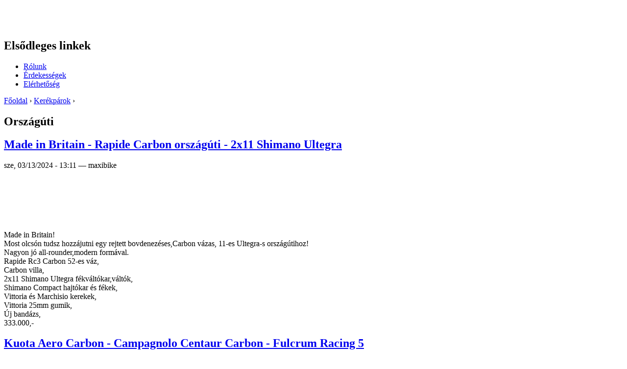

--- FILE ---
content_type: text/html; charset=utf-8
request_url: http://www.maxi-bike.hu/category/katalogus/kerekparok/orszaguti
body_size: 4928
content:
<!DOCTYPE html PUBLIC "-//W3C//DTD XHTML 1.0 Strict//EN"
  "http://www.w3.org/TR/xhtml1/DTD/xhtml1-strict.dtd">
<html xmlns="http://www.w3.org/1999/xhtml" xml:lang="hu" lang="hu" dir="ltr">
  <head>
<meta http-equiv="Content-Type" content="text/html; charset=utf-8" />
    <title>Országúti | maxi-bike</title>
    <meta http-equiv="Content-Type" content="text/html; charset=utf-8" />
<meta name="keywords" content="Országúti" />
<meta name="robots" content="index,follow" />
<meta name="DC.title" content="maxi-bike" />
<link rel="alternate" type="application/rss+xml" title="RSS - Országúti" href="/taxonomy/term/3/0/feed" />

<link rel="shortcut icon" href="/misc/favicon.ico" type="image/x-icon" />
    <link type="text/css" rel="stylesheet" media="all" href="/modules/node/node.css?b" />
<link type="text/css" rel="stylesheet" media="all" href="/modules/system/defaults.css?b" />
<link type="text/css" rel="stylesheet" media="all" href="/modules/system/system.css?b" />
<link type="text/css" rel="stylesheet" media="all" href="/modules/system/system-menus.css?b" />
<link type="text/css" rel="stylesheet" media="all" href="/modules/user/user.css?b" />
<link type="text/css" rel="stylesheet" media="all" href="/sites/all/modules/cck/theme/content-module.css?b" />
<link type="text/css" rel="stylesheet" media="all" href="/sites/all/modules/ctools/css/ctools.css?b" />
<link type="text/css" rel="stylesheet" media="all" href="/sites/all/modules/fckeditor/fckeditor.css?b" />
<link type="text/css" rel="stylesheet" media="all" href="/sites/all/modules/filefield/filefield.css?b" />
<link type="text/css" rel="stylesheet" media="all" href="/sites/all/modules/thickbox/thickbox.css?b" />
<link type="text/css" rel="stylesheet" media="all" href="/sites/all/modules/thickbox/thickbox_ie.css?b" />
<link type="text/css" rel="stylesheet" media="all" href="/sites/all/modules/cck/modules/fieldgroup/fieldgroup.css?b" />
<link type="text/css" rel="stylesheet" media="all" href="/modules/taxonomy/taxonomy.css?b" />
<link type="text/css" rel="stylesheet" media="all" href="/sites/all/themes/maxi/style.css?b" />
<link type="text/css" rel="stylesheet" media="print" href="/sites/all/themes/maxi/print.css?b" />
    <script type="text/javascript" src="/misc/jquery.js?b"></script>
<script type="text/javascript" src="/misc/drupal.js?b"></script>
<script type="text/javascript" src="/sites/default/files/languages/hu_1c8ef09dd362e0c1c9262f66ad8f9216.js?b"></script>
<script type="text/javascript" src="/sites/all/modules/pngfix/jquery.pngFix.js?b"></script>
<script type="text/javascript" src="/sites/all/modules/poormanscron/poormanscron.js?b"></script>
<script type="text/javascript" src="/sites/all/modules/thickbox/thickbox.js?b"></script>
<script type="text/javascript">
<!--//--><![CDATA[//><!--
jQuery.extend(Drupal.settings, { "basePath": "/", "googleanalytics": { "trackOutgoing": 1, "trackMailto": 1, "trackDownload": 1, "trackDownloadExtensions": "7z|aac|avi|csv|doc|exe|flv|gif|gz|jpe?g|js|mp(3|4|e?g)|mov|pdf|phps|png|ppt|rar|sit|tar|torrent|txt|wma|wmv|xls|xml|zip" }, "cron": { "basePath": "/poormanscron", "runNext": 1769122147 }, "thickbox": { "close": "Bezárás", "next": "Következő \x3e", "prev": "\x3c Előző", "esc_key": "vagy ESC", "next_close": "Következő / Bezárás az utolsónál", "image_count": "!current/!total kép" } });
//--><!]]>
</script>
<script type="text/javascript">
<!--//--><![CDATA[//><!--
$(document).ready(function(){ $('.content').pngFix(); });
//--><!]]>
</script>
    <!--[if lt IE 7]>
      <link type="text/css" rel="stylesheet" media="all" href="/sites/all/themes/maxi/fix-ie.css" />    <![endif]-->
  </head>
  <body class='hatter'>
<div id="container">
	<div id="wrapper">
		<div id="header">
		    <div id="logo-floater">
            <h1><a href="/" title=""><img src="/sites/default/files/maxi_logo.jpg" alt="" id="logo" /></a></h1>                <div id="block-menu-primary-links" class="block block-menu">

  <h2>Elsődleges linkek</h2>

  <div class="content"><ul class="menu"><li class="leaf first"><a href="/content/r-lunk" title="">Rólunk</a></li>
<li class="leaf"><a href="/content/rdekess-gek" title="Érdekességek">Érdekességek</a></li>
<li class="leaf last"><a href="/content/el-rhet-s-g" title="">Elérhetőség</a></li>
</ul></div>
</div>
            </div>
		</div>
		<div id="horison_center">
			<div id="left">
				<div id="right">
					<div id="center">
    					                        <div class="breadcrumb"><a href="/">Főoldal</a> › <a href="/category/katalogus/kerekparok">Kerékpárok</a> › </div>                                                                                                <h2>Országúti</h2>                                                                                                                        <div class="clear_block">
                                                        <div id="node-5031" class="node biciklis">



  <h2><a href="/content/made-britain-rapide-carbon-orsz-g-ti-2x11-shimano-ultegra" title="Made in Britain - Rapide Carbon országúti - 2x11 Shimano Ultegra">Made in Britain - Rapide Carbon országúti - 2x11 Shimano Ultegra</a></h2>

      <span class="submitted">sze, 03/13/2024 - 13:11 — maxibike</span>
  
  <div class="content clear-block">
    <div class="field field-type-filefield field-field-image">
    <div class="field-items">
            <div class="field-item odd">
                    <a href="http://www.maxi-bike.hu/sites/default/files/IMG_8045.JPG" title="Made in Britain - Rapide Carbon országúti - 2x11 Shimano Ultegra" class="thickbox" rel="gallery-5031"><img src="http://www.maxi-bike.hu/sites/default/files/imagecache/kiskep/IMG_8045.JPG" alt="" title="Made in Britain - Rapide Carbon országúti - 2x11 Shimano Ultegra"  class="imagecache imagecache-kiskep" width="270" height="180" /></a>        </div>
              <div class="field-item even">
                    <a href="http://www.maxi-bike.hu/sites/default/files/IMG_8046.JPG" title="Made in Britain - Rapide Carbon országúti - 2x11 Shimano Ultegra" class="thickbox" rel="gallery-5031"><img src="http://www.maxi-bike.hu/sites/default/files/imagecache/kiskep/IMG_8046.JPG" alt="" title="Made in Britain - Rapide Carbon országúti - 2x11 Shimano Ultegra"  class="imagecache imagecache-kiskep" width="270" height="180" /></a>        </div>
              <div class="field-item odd">
                    <a href="http://www.maxi-bike.hu/sites/default/files/IMG_8047.JPG" title="Made in Britain - Rapide Carbon országúti - 2x11 Shimano Ultegra" class="thickbox" rel="gallery-5031"><img src="http://www.maxi-bike.hu/sites/default/files/imagecache/kiskep/IMG_8047.JPG" alt="" title="Made in Britain - Rapide Carbon országúti - 2x11 Shimano Ultegra"  class="imagecache imagecache-kiskep" width="270" height="180" /></a>        </div>
              <div class="field-item even">
                    <a href="http://www.maxi-bike.hu/sites/default/files/IMG_8049.JPG" title="Made in Britain - Rapide Carbon országúti - 2x11 Shimano Ultegra" class="thickbox" rel="gallery-5031"><img src="http://www.maxi-bike.hu/sites/default/files/imagecache/kiskep/IMG_8049.JPG" alt="" title="Made in Britain - Rapide Carbon országúti - 2x11 Shimano Ultegra"  class="imagecache imagecache-kiskep" width="270" height="180" /></a>        </div>
              <div class="field-item odd">
                    <a href="http://www.maxi-bike.hu/sites/default/files/IMG_8048.JPG" title="Made in Britain - Rapide Carbon országúti - 2x11 Shimano Ultegra" class="thickbox" rel="gallery-5031"><img src="http://www.maxi-bike.hu/sites/default/files/imagecache/kiskep/IMG_8048.JPG" alt="" title="Made in Britain - Rapide Carbon országúti - 2x11 Shimano Ultegra"  class="imagecache imagecache-kiskep" width="270" height="180" /></a>        </div>
              <div class="field-item even">
                    <a href="http://www.maxi-bike.hu/sites/default/files/IMG_8050.JPG" title="Made in Britain - Rapide Carbon országúti - 2x11 Shimano Ultegra" class="thickbox" rel="gallery-5031"><img src="http://www.maxi-bike.hu/sites/default/files/imagecache/kiskep/IMG_8050.JPG" alt="" title="Made in Britain - Rapide Carbon országúti - 2x11 Shimano Ultegra"  class="imagecache imagecache-kiskep" width="270" height="180" /></a>        </div>
        </div>
</div>
<p>Made in Britain!<br />
Most olcsón tudsz hozzájutni egy rejtett bovdenezéses,Carbon vázas, 11-es Ultegra-s országútihoz!<br />
Nagyon jó all-rounder,modern formával.<br />
Rapide Rc3 Carbon 52-es váz,<br />
Carbon villa,<br />
2x11 Shimano Ultegra fékváltókar,váltók,<br />
Shimano Compact hajtókar és fékek,<br />
Vittoria és Marchisio kerekek,<br />
Vittoria 25mm gumik,<br />
Új bandázs,<br />
333.000,-</p>
  </div>
<!--
  <div class="clear-block">
    <div class="meta">
          <div class="terms"><ul class="links inline"><li class="taxonomy_term_3 first last active"><a href="/category/katalogus/kerekparok/orszaguti" rel="tag" title="" class="active">Országúti</a></li>
</ul></div>
        </div>

      </div>
-->
</div>
<div id="node-5030" class="node biciklis">



  <h2><a href="/content/kuota-aero-carbon-campagnolo-centaur-carbon-fulcrum-racing-5" title="Kuota Aero Carbon - Campagnolo Centaur Carbon - Fulcrum Racing 5">Kuota Aero Carbon - Campagnolo Centaur Carbon - Fulcrum Racing 5</a></h2>

      <span class="submitted">sze, 03/13/2024 - 13:06 — maxibike</span>
  
  <div class="content clear-block">
    <div class="field field-type-filefield field-field-image">
    <div class="field-items">
            <div class="field-item odd">
                    <a href="http://www.maxi-bike.hu/sites/default/files/IMG_8093.JPG" title="Kuota Aero Carbon - Campagnolo Centaur Carbon - Fulcrum Racing 5" class="thickbox" rel="gallery-5030"><img src="http://www.maxi-bike.hu/sites/default/files/imagecache/kiskep/IMG_8093.JPG" alt="" title="Kuota Aero Carbon - Campagnolo Centaur Carbon - Fulcrum Racing 5"  class="imagecache imagecache-kiskep" width="270" height="180" /></a>        </div>
              <div class="field-item even">
                    <a href="http://www.maxi-bike.hu/sites/default/files/IMG_8094.JPG" title="Kuota Aero Carbon - Campagnolo Centaur Carbon - Fulcrum Racing 5" class="thickbox" rel="gallery-5030"><img src="http://www.maxi-bike.hu/sites/default/files/imagecache/kiskep/IMG_8094.JPG" alt="" title="Kuota Aero Carbon - Campagnolo Centaur Carbon - Fulcrum Racing 5"  class="imagecache imagecache-kiskep" width="270" height="180" /></a>        </div>
              <div class="field-item odd">
                    <a href="http://www.maxi-bike.hu/sites/default/files/IMG_8095.JPG" title="Kuota Aero Carbon - Campagnolo Centaur Carbon - Fulcrum Racing 5" class="thickbox" rel="gallery-5030"><img src="http://www.maxi-bike.hu/sites/default/files/imagecache/kiskep/IMG_8095.JPG" alt="" title="Kuota Aero Carbon - Campagnolo Centaur Carbon - Fulcrum Racing 5"  class="imagecache imagecache-kiskep" width="270" height="180" /></a>        </div>
              <div class="field-item even">
                    <a href="http://www.maxi-bike.hu/sites/default/files/IMG_8097.JPG" title="Kuota Aero Carbon - Campagnolo Centaur Carbon - Fulcrum Racing 5" class="thickbox" rel="gallery-5030"><img src="http://www.maxi-bike.hu/sites/default/files/imagecache/kiskep/IMG_8097.JPG" alt="" title="Kuota Aero Carbon - Campagnolo Centaur Carbon - Fulcrum Racing 5"  class="imagecache imagecache-kiskep" width="270" height="180" /></a>        </div>
              <div class="field-item odd">
                    <a href="http://www.maxi-bike.hu/sites/default/files/IMG_8098.JPG" title="Kuota Aero Carbon - Campagnolo Centaur Carbon - Fulcrum Racing 5" class="thickbox" rel="gallery-5030"><img src="http://www.maxi-bike.hu/sites/default/files/imagecache/kiskep/IMG_8098.JPG" alt="" title="Kuota Aero Carbon - Campagnolo Centaur Carbon - Fulcrum Racing 5"  class="imagecache imagecache-kiskep" width="270" height="180" /></a>        </div>
              <div class="field-item even">
                    <a href="http://www.maxi-bike.hu/sites/default/files/IMG_8102.JPG" title="Kuota Aero Carbon - Campagnolo Centaur Carbon - Fulcrum Racing 5" class="thickbox" rel="gallery-5030"><img src="http://www.maxi-bike.hu/sites/default/files/imagecache/kiskep/IMG_8102.JPG" alt="" title="Kuota Aero Carbon - Campagnolo Centaur Carbon - Fulcrum Racing 5"  class="imagecache imagecache-kiskep" width="270" height="180" /></a>        </div>
              <div class="field-item odd">
                    <a href="http://www.maxi-bike.hu/sites/default/files/IMG_8103.JPG" title="Kuota Aero Carbon - Campagnolo Centaur Carbon - Fulcrum Racing 5" class="thickbox" rel="gallery-5030"><img src="http://www.maxi-bike.hu/sites/default/files/imagecache/kiskep/IMG_8103.JPG" alt="" title="Kuota Aero Carbon - Campagnolo Centaur Carbon - Fulcrum Racing 5"  class="imagecache imagecache-kiskep" width="270" height="180" /></a>        </div>
        </div>
</div>
<p>Kuota Aero Carbon 56-os váz,<br />
Full Carbon Aero villa,<br />
Campagnolo Centaur Carbon 2x10 szett,<br />
Fulcrum Racing 5 kerekek,<br />
Kuota Aero Carbon üléscső,<br />
Új Selle Itala X1 nyereg,<br />
Kuota Carbon kormány,<br />
Új bandázs,<br />
265.000,-</p>
  </div>
<!--
  <div class="clear-block">
    <div class="meta">
          <div class="terms"><ul class="links inline"><li class="taxonomy_term_3 first last active"><a href="/category/katalogus/kerekparok/orszaguti" rel="tag" title="" class="active">Országúti</a></li>
</ul></div>
        </div>

      </div>
-->
</div>
<div id="node-5028" class="node biciklis">



  <h2><a href="/content/ridley-fenix-alu-2x10-shimano-tiagra" title="Ridley Fenix Alu - 2x10 Shimano Tiagra">Ridley Fenix Alu - 2x10 Shimano Tiagra</a></h2>

      <span class="submitted">sze, 03/13/2024 - 12:58 — maxibike</span>
  
  <div class="content clear-block">
    <div class="field field-type-filefield field-field-image">
    <div class="field-items">
            <div class="field-item odd">
                    <a href="http://www.maxi-bike.hu/sites/default/files/IMG_9069.JPG" title="Ridley Fenix Alu - 2x10 Shimano Tiagra" class="thickbox" rel="gallery-5028"><img src="http://www.maxi-bike.hu/sites/default/files/imagecache/kiskep/IMG_9069.JPG" alt="" title="Ridley Fenix Alu - 2x10 Shimano Tiagra"  class="imagecache imagecache-kiskep" width="270" height="180" /></a>        </div>
              <div class="field-item even">
                    <a href="http://www.maxi-bike.hu/sites/default/files/IMG_9070.JPG" title="Ridley Fenix Alu - 2x10 Shimano Tiagra" class="thickbox" rel="gallery-5028"><img src="http://www.maxi-bike.hu/sites/default/files/imagecache/kiskep/IMG_9070.JPG" alt="" title="Ridley Fenix Alu - 2x10 Shimano Tiagra"  class="imagecache imagecache-kiskep" width="270" height="180" /></a>        </div>
              <div class="field-item odd">
                    <a href="http://www.maxi-bike.hu/sites/default/files/IMG_9071.JPG" title="Ridley Fenix Alu - 2x10 Shimano Tiagra" class="thickbox" rel="gallery-5028"><img src="http://www.maxi-bike.hu/sites/default/files/imagecache/kiskep/IMG_9071.JPG" alt="" title="Ridley Fenix Alu - 2x10 Shimano Tiagra"  class="imagecache imagecache-kiskep" width="270" height="180" /></a>        </div>
              <div class="field-item even">
                    <a href="http://www.maxi-bike.hu/sites/default/files/IMG_9074.JPG" title="Ridley Fenix Alu - 2x10 Shimano Tiagra" class="thickbox" rel="gallery-5028"><img src="http://www.maxi-bike.hu/sites/default/files/imagecache/kiskep/IMG_9074.JPG" alt="" title="Ridley Fenix Alu - 2x10 Shimano Tiagra"  class="imagecache imagecache-kiskep" width="270" height="180" /></a>        </div>
              <div class="field-item odd">
                    <a href="http://www.maxi-bike.hu/sites/default/files/IMG_9075.JPG" title="Ridley Fenix Alu - 2x10 Shimano Tiagra" class="thickbox" rel="gallery-5028"><img src="http://www.maxi-bike.hu/sites/default/files/imagecache/kiskep/IMG_9075.JPG" alt="" title="Ridley Fenix Alu - 2x10 Shimano Tiagra"  class="imagecache imagecache-kiskep" width="270" height="180" /></a>        </div>
              <div class="field-item even">
                    <a href="http://www.maxi-bike.hu/sites/default/files/IMG_9077.JPG" title="Ridley Fenix Alu - 2x10 Shimano Tiagra" class="thickbox" rel="gallery-5028"><img src="http://www.maxi-bike.hu/sites/default/files/imagecache/kiskep/IMG_9077.JPG" alt="" title="Ridley Fenix Alu - 2x10 Shimano Tiagra"  class="imagecache imagecache-kiskep" width="270" height="180" /></a>        </div>
        </div>
</div>
<p>Ridley Fenix 6061 Double Butted Alu 55-ös váz,<br />
Carbon villa,<br />
Full 2x10 Shimano Tiagra szett,<br />
Alexrims kerekek,<br />
Specialized gumik,<br />
Forza kormány,üléscső,nyereg,<br />
190.000,-</p>
  </div>
<!--
  <div class="clear-block">
    <div class="meta">
          <div class="terms"><ul class="links inline"><li class="taxonomy_term_3 first last active"><a href="/category/katalogus/kerekparok/orszaguti" rel="tag" title="" class="active">Országúti</a></li>
</ul></div>
        </div>

      </div>
-->
</div>
<div id="node-5012" class="node biciklis">



  <h2><a href="/content/cicli-b-shimano-600" title="Cicli B - Shimano 600">Cicli B - Shimano 600</a></h2>

      <span class="submitted">cs, 01/19/2023 - 20:58 — maxibike</span>
  
  <div class="content clear-block">
    <div class="field field-type-filefield field-field-image">
    <div class="field-items">
            <div class="field-item odd">
                    <a href="http://www.maxi-bike.hu/sites/default/files/IMG_8831.JPG" title="Cicli B - Shimano 600" class="thickbox" rel="gallery-5012"><img src="http://www.maxi-bike.hu/sites/default/files/imagecache/kiskep/IMG_8831.JPG" alt="" title="Cicli B - Shimano 600"  class="imagecache imagecache-kiskep" width="270" height="180" /></a>        </div>
              <div class="field-item even">
                    <a href="http://www.maxi-bike.hu/sites/default/files/IMG_8832.JPG" title="Cicli B - Shimano 600" class="thickbox" rel="gallery-5012"><img src="http://www.maxi-bike.hu/sites/default/files/imagecache/kiskep/IMG_8832.JPG" alt="" title="Cicli B - Shimano 600"  class="imagecache imagecache-kiskep" width="270" height="180" /></a>        </div>
              <div class="field-item odd">
                    <a href="http://www.maxi-bike.hu/sites/default/files/IMG_8837.JPG" title="Cicli B - Shimano 600" class="thickbox" rel="gallery-5012"><img src="http://www.maxi-bike.hu/sites/default/files/imagecache/kiskep/IMG_8837.JPG" alt="" title="Cicli B - Shimano 600"  class="imagecache imagecache-kiskep" width="270" height="180" /></a>        </div>
              <div class="field-item even">
                    <a href="http://www.maxi-bike.hu/sites/default/files/IMG_8838.JPG" title="Cicli B - Shimano 600" class="thickbox" rel="gallery-5012"><img src="http://www.maxi-bike.hu/sites/default/files/imagecache/kiskep/IMG_8838.JPG" alt="" title="Cicli B - Shimano 600"  class="imagecache imagecache-kiskep" width="270" height="180" /></a>        </div>
              <div class="field-item odd">
                    <a href="http://www.maxi-bike.hu/sites/default/files/IMG_8840.JPG" title="Cicli B - Shimano 600" class="thickbox" rel="gallery-5012"><img src="http://www.maxi-bike.hu/sites/default/files/imagecache/kiskep/IMG_8840.JPG" alt="" title="Cicli B - Shimano 600"  class="imagecache imagecache-kiskep" width="270" height="180" /></a>        </div>
              <div class="field-item even">
                    <a href="http://www.maxi-bike.hu/sites/default/files/IMG_8844.JPG" title="Cicli B - Shimano 600" class="thickbox" rel="gallery-5012"><img src="http://www.maxi-bike.hu/sites/default/files/imagecache/kiskep/IMG_8844.JPG" alt="" title="Cicli B - Shimano 600"  class="imagecache imagecache-kiskep" width="270" height="180" /></a>        </div>
              <div class="field-item odd">
                    <a href="http://www.maxi-bike.hu/sites/default/files/IMG_8846.JPG" title="Cicli B - Shimano 600" class="thickbox" rel="gallery-5012"><img src="http://www.maxi-bike.hu/sites/default/files/imagecache/kiskep/IMG_8846.JPG" alt="" title="Cicli B - Shimano 600"  class="imagecache imagecache-kiskep" width="270" height="180" /></a>        </div>
        </div>
</div>
<p>Cicli B Oria ML25 csöves 53-as váz,<br />
Shimano 600 Sis pozicionált váltós szett,<br />
Wolber peremes felnik,<br />
Silca pumpa,<br />
Cateye km óra,<br />
90.000,-</p>
  </div>
<!--
  <div class="clear-block">
    <div class="meta">
          <div class="terms"><ul class="links inline"><li class="taxonomy_term_3 first last active"><a href="/category/katalogus/kerekparok/orszaguti" rel="tag" title="" class="active">Országúti</a></li>
</ul></div>
        </div>

      </div>
-->
</div>
<div id="node-5010" class="node biciklis">



  <h2><a href="/content/teljesen-j-raleigh-1991-b-l" title="Teljesen új Raleigh 1991-ből">Teljesen új Raleigh 1991-ből</a></h2>

      <span class="submitted">cs, 01/19/2023 - 20:53 — maxibike</span>
  
  <div class="content clear-block">
    <div class="field field-type-filefield field-field-image">
    <div class="field-items">
            <div class="field-item odd">
                    <a href="http://www.maxi-bike.hu/sites/default/files/IMG_8801.JPG" title="Teljesen új Raleigh 1991-ből" class="thickbox" rel="gallery-5010"><img src="http://www.maxi-bike.hu/sites/default/files/imagecache/kiskep/IMG_8801.JPG" alt="" title="Teljesen új Raleigh 1991-ből"  class="imagecache imagecache-kiskep" width="270" height="180" /></a>        </div>
              <div class="field-item even">
                    <a href="http://www.maxi-bike.hu/sites/default/files/IMG_8802.JPG" title="Teljesen új Raleigh 1991-ből" class="thickbox" rel="gallery-5010"><img src="http://www.maxi-bike.hu/sites/default/files/imagecache/kiskep/IMG_8802.JPG" alt="" title="Teljesen új Raleigh 1991-ből"  class="imagecache imagecache-kiskep" width="270" height="180" /></a>        </div>
              <div class="field-item odd">
                    <a href="http://www.maxi-bike.hu/sites/default/files/IMG_8803.JPG" title="Teljesen új Raleigh 1991-ből" class="thickbox" rel="gallery-5010"><img src="http://www.maxi-bike.hu/sites/default/files/imagecache/kiskep/IMG_8803.JPG" alt="" title="Teljesen új Raleigh 1991-ből"  class="imagecache imagecache-kiskep" width="270" height="180" /></a>        </div>
              <div class="field-item even">
                    <a href="http://www.maxi-bike.hu/sites/default/files/IMG_8804.JPG" title="Teljesen új Raleigh 1991-ből" class="thickbox" rel="gallery-5010"><img src="http://www.maxi-bike.hu/sites/default/files/imagecache/kiskep/IMG_8804.JPG" alt="" title="Teljesen új Raleigh 1991-ből"  class="imagecache imagecache-kiskep" width="270" height="180" /></a>        </div>
              <div class="field-item odd">
                    <a href="http://www.maxi-bike.hu/sites/default/files/IMG_8808.JPG" title="Teljesen új Raleigh 1991-ből" class="thickbox" rel="gallery-5010"><img src="http://www.maxi-bike.hu/sites/default/files/imagecache/kiskep/IMG_8808.JPG" alt="" title="Teljesen új Raleigh 1991-ből"  class="imagecache imagecache-kiskep" width="270" height="180" /></a>        </div>
              <div class="field-item even">
                    <a href="http://www.maxi-bike.hu/sites/default/files/IMG_8810.JPG" title="Teljesen új Raleigh 1991-ből" class="thickbox" rel="gallery-5010"><img src="http://www.maxi-bike.hu/sites/default/files/imagecache/kiskep/IMG_8810.JPG" alt="" title="Teljesen új Raleigh 1991-ből"  class="imagecache imagecache-kiskep" width="270" height="180" /></a>        </div>
              <div class="field-item odd">
                    <a href="http://www.maxi-bike.hu/sites/default/files/IMG_8809.JPG" title="Teljesen új Raleigh 1991-ből" class="thickbox" rel="gallery-5010"><img src="http://www.maxi-bike.hu/sites/default/files/imagecache/kiskep/IMG_8809.JPG" alt="" title="Teljesen új Raleigh 1991-ből"  class="imagecache imagecache-kiskep" width="270" height="180" /></a>        </div>
        </div>
</div>
<p>Teljesen új, 1 métert sem ment!<br />
Raleigh Reynolds csöves 58-as váz,<br />
Shimano RX100 szett,<br />
Gyári leírás és pumpa,<br />
150.000,-</p>
  </div>
<!--
  <div class="clear-block">
    <div class="meta">
          <div class="terms"><ul class="links inline"><li class="taxonomy_term_3 first last active"><a href="/category/katalogus/kerekparok/orszaguti" rel="tag" title="" class="active">Országúti</a></li>
</ul></div>
        </div>

      </div>
-->
</div>
<div id="node-5009" class="node biciklis">



  <h2><a href="/content/alan-carbonalu-campagnolo-record-chorus" title="Alan Carbon/Alu - Campagnolo Record / Chorus">Alan Carbon/Alu - Campagnolo Record / Chorus</a></h2>

      <span class="submitted">cs, 01/19/2023 - 20:50 — maxibike</span>
  
  <div class="content clear-block">
    <div class="field field-type-filefield field-field-image">
    <div class="field-items">
            <div class="field-item odd">
                    <a href="http://www.maxi-bike.hu/sites/default/files/IMG_5531.JPG" title="Alan Carbon/Alu - Campagnolo Record / Chorus" class="thickbox" rel="gallery-5009"><img src="http://www.maxi-bike.hu/sites/default/files/imagecache/kiskep/IMG_5531.JPG" alt="" title="Alan Carbon/Alu - Campagnolo Record / Chorus"  class="imagecache imagecache-kiskep" width="270" height="180" /></a>        </div>
              <div class="field-item even">
                    <a href="http://www.maxi-bike.hu/sites/default/files/IMG_5532.JPG" title="Alan Carbon/Alu - Campagnolo Record / Chorus" class="thickbox" rel="gallery-5009"><img src="http://www.maxi-bike.hu/sites/default/files/imagecache/kiskep/IMG_5532.JPG" alt="" title="Alan Carbon/Alu - Campagnolo Record / Chorus"  class="imagecache imagecache-kiskep" width="270" height="180" /></a>        </div>
              <div class="field-item odd">
                    <a href="http://www.maxi-bike.hu/sites/default/files/IMG_5534.JPG" title="Alan Carbon/Alu - Campagnolo Record / Chorus" class="thickbox" rel="gallery-5009"><img src="http://www.maxi-bike.hu/sites/default/files/imagecache/kiskep/IMG_5534.JPG" alt="" title="Alan Carbon/Alu - Campagnolo Record / Chorus"  class="imagecache imagecache-kiskep" width="270" height="180" /></a>        </div>
              <div class="field-item even">
                    <a href="http://www.maxi-bike.hu/sites/default/files/IMG_5535.JPG" title="Alan Carbon/Alu - Campagnolo Record / Chorus" class="thickbox" rel="gallery-5009"><img src="http://www.maxi-bike.hu/sites/default/files/imagecache/kiskep/IMG_5535.JPG" alt="" title="Alan Carbon/Alu - Campagnolo Record / Chorus"  class="imagecache imagecache-kiskep" width="270" height="180" /></a>        </div>
              <div class="field-item odd">
                    <a href="http://www.maxi-bike.hu/sites/default/files/IMG_5538.JPG" title="Alan Carbon/Alu - Campagnolo Record / Chorus" class="thickbox" rel="gallery-5009"><img src="http://www.maxi-bike.hu/sites/default/files/imagecache/kiskep/IMG_5538.JPG" alt="" title="Alan Carbon/Alu - Campagnolo Record / Chorus"  class="imagecache imagecache-kiskep" width="270" height="180" /></a>        </div>
              <div class="field-item even">
                    <a href="http://www.maxi-bike.hu/sites/default/files/IMG_5540.JPG" title="Alan Carbon/Alu - Campagnolo Record / Chorus" class="thickbox" rel="gallery-5009"><img src="http://www.maxi-bike.hu/sites/default/files/imagecache/kiskep/IMG_5540.JPG" alt="" title="Alan Carbon/Alu - Campagnolo Record / Chorus"  class="imagecache imagecache-kiskep" width="270" height="180" /></a>        </div>
              <div class="field-item odd">
                    <a href="http://www.maxi-bike.hu/sites/default/files/IMG_5543.JPG" title="Alan Carbon/Alu - Campagnolo Record / Chorus" class="thickbox" rel="gallery-5009"><img src="http://www.maxi-bike.hu/sites/default/files/imagecache/kiskep/IMG_5543.JPG" alt="" title="Alan Carbon/Alu - Campagnolo Record / Chorus"  class="imagecache imagecache-kiskep" width="270" height="180" /></a>        </div>
              <div class="field-item even">
                    <a href="http://www.maxi-bike.hu/sites/default/files/IMG_5544.JPG" title="Alan Carbon/Alu - Campagnolo Record / Chorus" class="thickbox" rel="gallery-5009"><img src="http://www.maxi-bike.hu/sites/default/files/imagecache/kiskep/IMG_5544.JPG" alt="" title="Alan Carbon/Alu - Campagnolo Record / Chorus"  class="imagecache imagecache-kiskep" width="270" height="180" /></a>        </div>
        </div>
</div>
<p>Alan Carbon főcsöves,Alu muffolt 57-es váz,<br />
Campagnolo Record és Chorus cuccok...<br />
240.000,-</p>
  </div>
<!--
  <div class="clear-block">
    <div class="meta">
          <div class="terms"><ul class="links inline"><li class="taxonomy_term_3 first last active"><a href="/category/katalogus/kerekparok/orszaguti" rel="tag" title="" class="active">Országúti</a></li>
</ul></div>
        </div>

      </div>
-->
</div>
<div id="node-5005" class="node biciklis">



  <h2><a href="/content/gy-jt-i-darab-specialized-epic-pro-carbon-shimano-dura-ace-ultegra-600" title="Gyűjtői darab! Specialized Epic Pro Carbon - Shimano Dura Ace / Ultegra 600">Gyűjtői darab! Specialized Epic Pro Carbon - Shimano Dura Ace / Ultegra 600</a></h2>

      <span class="submitted">cs, 01/19/2023 - 20:30 — maxibike</span>
  
  <div class="content clear-block">
    <div class="field field-type-filefield field-field-image">
    <div class="field-items">
            <div class="field-item odd">
                    <a href="http://www.maxi-bike.hu/sites/default/files/IMG_5101.JPG" title="Gyűjtői darab! Specialized Epic Pro Carbon - Shimano Dura Ace / Ultegra 600" class="thickbox" rel="gallery-5005"><img src="http://www.maxi-bike.hu/sites/default/files/imagecache/kiskep/IMG_5101.JPG" alt="" title="Gyűjtői darab! Specialized Epic Pro Carbon - Shimano Dura Ace / Ultegra 600"  class="imagecache imagecache-kiskep" width="270" height="180" /></a>        </div>
              <div class="field-item even">
                    <a href="http://www.maxi-bike.hu/sites/default/files/IMG_5102.JPG" title="Gyűjtői darab! Specialized Epic Pro Carbon - Shimano Dura Ace / Ultegra 600" class="thickbox" rel="gallery-5005"><img src="http://www.maxi-bike.hu/sites/default/files/imagecache/kiskep/IMG_5102.JPG" alt="" title="Gyűjtői darab! Specialized Epic Pro Carbon - Shimano Dura Ace / Ultegra 600"  class="imagecache imagecache-kiskep" width="270" height="180" /></a>        </div>
              <div class="field-item odd">
                    <a href="http://www.maxi-bike.hu/sites/default/files/IMG_5104.JPG" title="Gyűjtői darab! Specialized Epic Pro Carbon - Shimano Dura Ace / Ultegra 600" class="thickbox" rel="gallery-5005"><img src="http://www.maxi-bike.hu/sites/default/files/imagecache/kiskep/IMG_5104.JPG" alt="" title="Gyűjtői darab! Specialized Epic Pro Carbon - Shimano Dura Ace / Ultegra 600"  class="imagecache imagecache-kiskep" width="270" height="180" /></a>        </div>
              <div class="field-item even">
                    <a href="http://www.maxi-bike.hu/sites/default/files/IMG_5105.JPG" title="Gyűjtői darab! Specialized Epic Pro Carbon - Shimano Dura Ace / Ultegra 600" class="thickbox" rel="gallery-5005"><img src="http://www.maxi-bike.hu/sites/default/files/imagecache/kiskep/IMG_5105.JPG" alt="" title="Gyűjtői darab! Specialized Epic Pro Carbon - Shimano Dura Ace / Ultegra 600"  class="imagecache imagecache-kiskep" width="270" height="180" /></a>        </div>
              <div class="field-item odd">
                    <a href="http://www.maxi-bike.hu/sites/default/files/IMG_5106.JPG" title="Gyűjtői darab! Specialized Epic Pro Carbon - Shimano Dura Ace / Ultegra 600" class="thickbox" rel="gallery-5005"><img src="http://www.maxi-bike.hu/sites/default/files/imagecache/kiskep/IMG_5106.JPG" alt="" title="Gyűjtői darab! Specialized Epic Pro Carbon - Shimano Dura Ace / Ultegra 600"  class="imagecache imagecache-kiskep" width="270" height="180" /></a>        </div>
              <div class="field-item even">
                    <a href="http://www.maxi-bike.hu/sites/default/files/IMG_5107.JPG" title="Gyűjtői darab! Specialized Epic Pro Carbon - Shimano Dura Ace / Ultegra 600" class="thickbox" rel="gallery-5005"><img src="http://www.maxi-bike.hu/sites/default/files/imagecache/kiskep/IMG_5107.JPG" alt="" title="Gyűjtői darab! Specialized Epic Pro Carbon - Shimano Dura Ace / Ultegra 600"  class="imagecache imagecache-kiskep" width="270" height="180" /></a>        </div>
              <div class="field-item odd">
                    <a href="http://www.maxi-bike.hu/sites/default/files/IMG_5108.JPG" title="Gyűjtői darab! Specialized Epic Pro Carbon - Shimano Dura Ace / Ultegra 600" class="thickbox" rel="gallery-5005"><img src="http://www.maxi-bike.hu/sites/default/files/imagecache/kiskep/IMG_5108.JPG" alt="" title="Gyűjtői darab! Specialized Epic Pro Carbon - Shimano Dura Ace / Ultegra 600"  class="imagecache imagecache-kiskep" width="270" height="180" /></a>        </div>
              <div class="field-item even">
                    <a href="http://www.maxi-bike.hu/sites/default/files/IMG_5109.JPG" title="Gyűjtői darab! Specialized Epic Pro Carbon - Shimano Dura Ace / Ultegra 600" class="thickbox" rel="gallery-5005"><img src="http://www.maxi-bike.hu/sites/default/files/imagecache/kiskep/IMG_5109.JPG" alt="" title="Gyűjtői darab! Specialized Epic Pro Carbon - Shimano Dura Ace / Ultegra 600"  class="imagecache imagecache-kiskep" width="270" height="180" /></a>        </div>
              <div class="field-item odd">
                    <a href="http://www.maxi-bike.hu/sites/default/files/IMG_5111.JPG" title="Gyűjtői darab! Specialized Epic Pro Carbon - Shimano Dura Ace / Ultegra 600" class="thickbox" rel="gallery-5005"><img src="http://www.maxi-bike.hu/sites/default/files/imagecache/kiskep/IMG_5111.JPG" alt="" title="Gyűjtői darab! Specialized Epic Pro Carbon - Shimano Dura Ace / Ultegra 600"  class="imagecache imagecache-kiskep" width="270" height="180" /></a>        </div>
              <div class="field-item even">
                    <a href="http://www.maxi-bike.hu/sites/default/files/IMG_5112.JPG" title="Gyűjtői darab! Specialized Epic Pro Carbon - Shimano Dura Ace / Ultegra 600" class="thickbox" rel="gallery-5005"><img src="http://www.maxi-bike.hu/sites/default/files/imagecache/kiskep/IMG_5112.JPG" alt="" title="Gyűjtői darab! Specialized Epic Pro Carbon - Shimano Dura Ace / Ultegra 600"  class="imagecache imagecache-kiskep" width="270" height="180" /></a>        </div>
              <div class="field-item odd">
                    <a href="http://www.maxi-bike.hu/sites/default/files/IMG_5113.JPG" title="Gyűjtői darab! Specialized Epic Pro Carbon - Shimano Dura Ace / Ultegra 600" class="thickbox" rel="gallery-5005"><img src="http://www.maxi-bike.hu/sites/default/files/imagecache/kiskep/IMG_5113.JPG" alt="" title="Gyűjtői darab! Specialized Epic Pro Carbon - Shimano Dura Ace / Ultegra 600"  class="imagecache imagecache-kiskep" width="270" height="180" /></a>        </div>
        </div>
</div>
<p>Specialized fanoknak szinte kötelező elem!<br />
Gyűjteménybe,hétvégi ünneplős használatra vagy csak mutogatni a többieknek,had egye Őket az irigység!<br />
1994-ben a Speci csúcs bringája volt !Mi csak katalógusban nézegethettük,mert olyan ritka és drága volt!</p>
<p>Specialized Epic Pro Carbon 58 magas és 56 hosszú,<br />
Direct Drive Alu villa,<br />
2x8 Shimano Dura Ace fékváltókar,váltók,fékek,kormánycsapágy, üléscső,<br />
Shimano Ultegra 600 hajtókar,agyak,<br />
Mavic Open 4 CD Hard Anodized felnik,<br />
Nitto 65 gravírozott stucni,<br />
240.000,-</p>
  </div>
<!--
  <div class="clear-block">
    <div class="meta">
          <div class="terms"><ul class="links inline"><li class="taxonomy_term_3 first last active"><a href="/category/katalogus/kerekparok/orszaguti" rel="tag" title="" class="active">Országúti</a></li>
</ul></div>
        </div>

      </div>
-->
</div>
<div id="node-4989" class="node biciklis">



  <h2><a href="/content/denti-shimano-dura-ace-s-600" title="Denti Shimano Dura Ace és 600">Denti Shimano Dura Ace és 600</a></h2>

      <span class="submitted">cs, 05/20/2021 - 19:51 — maxibike</span>
  
  <div class="content clear-block">
    <div class="field field-type-filefield field-field-image">
    <div class="field-items">
            <div class="field-item odd">
                    <a href="http://www.maxi-bike.hu/sites/default/files/IMG_8847.JPG" title="Denti Shimano Dura Ace és 600" class="thickbox" rel="gallery-4989"><img src="http://www.maxi-bike.hu/sites/default/files/imagecache/kiskep/IMG_8847.JPG" alt="" title="Denti Shimano Dura Ace és 600"  class="imagecache imagecache-kiskep" width="270" height="180" /></a>        </div>
              <div class="field-item even">
                    <a href="http://www.maxi-bike.hu/sites/default/files/IMG_8848.JPG" title="Denti Shimano Dura Ace és 600" class="thickbox" rel="gallery-4989"><img src="http://www.maxi-bike.hu/sites/default/files/imagecache/kiskep/IMG_8848.JPG" alt="" title="Denti Shimano Dura Ace és 600"  class="imagecache imagecache-kiskep" width="270" height="180" /></a>        </div>
              <div class="field-item odd">
                    <a href="http://www.maxi-bike.hu/sites/default/files/IMG_8849.JPG" title="Denti Shimano Dura Ace és 600" class="thickbox" rel="gallery-4989"><img src="http://www.maxi-bike.hu/sites/default/files/imagecache/kiskep/IMG_8849.JPG" alt="" title="Denti Shimano Dura Ace és 600"  class="imagecache imagecache-kiskep" width="270" height="180" /></a>        </div>
              <div class="field-item even">
                    <a href="http://www.maxi-bike.hu/sites/default/files/IMG_8852.JPG" title="Denti Shimano Dura Ace és 600" class="thickbox" rel="gallery-4989"><img src="http://www.maxi-bike.hu/sites/default/files/imagecache/kiskep/IMG_8852.JPG" alt="" title="Denti Shimano Dura Ace és 600"  class="imagecache imagecache-kiskep" width="270" height="180" /></a>        </div>
              <div class="field-item odd">
                    <a href="http://www.maxi-bike.hu/sites/default/files/IMG_8853.JPG" title="Denti Shimano Dura Ace és 600" class="thickbox" rel="gallery-4989"><img src="http://www.maxi-bike.hu/sites/default/files/imagecache/kiskep/IMG_8853.JPG" alt="" title="Denti Shimano Dura Ace és 600"  class="imagecache imagecache-kiskep" width="270" height="180" /></a>        </div>
              <div class="field-item even">
                    <a href="http://www.maxi-bike.hu/sites/default/files/IMG_8851.JPG" title="Denti Shimano Dura Ace és 600" class="thickbox" rel="gallery-4989"><img src="http://www.maxi-bike.hu/sites/default/files/imagecache/kiskep/IMG_8851.JPG" alt="" title="Denti Shimano Dura Ace és 600"  class="imagecache imagecache-kiskep" width="270" height="180" /></a>        </div>
              <div class="field-item odd">
                    <a href="http://www.maxi-bike.hu/sites/default/files/IMG_8855.JPG" title="Denti Shimano Dura Ace és 600" class="thickbox" rel="gallery-4989"><img src="http://www.maxi-bike.hu/sites/default/files/imagecache/kiskep/IMG_8855.JPG" alt="" title="Denti Shimano Dura Ace és 600"  class="imagecache imagecache-kiskep" width="270" height="180" /></a>        </div>
        </div>
</div>
<p>(Magyar Bajnok kerékpárja volt)<br />
Katicás Denti Columbus gravírozott,sorszámozott 58-as váz,villa<br />
Shimano Dura Ace első agy,<br />
Ultegra hátsó agy,<br />
Shimano 600 hátsó váltó,<br />
Claris fékváltókar,<br />
2 forgáspontos fékek,<br />
Ambrosio peremes felnik,<br />
Aero üléscső,<br />
90.000,-</p>
  </div>
<!--
  <div class="clear-block">
    <div class="meta">
          <div class="terms"><ul class="links inline"><li class="taxonomy_term_3 first last active"><a href="/category/katalogus/kerekparok/orszaguti" rel="tag" title="" class="active">Országúti</a></li>
</ul></div>
        </div>

      </div>
-->
</div>
                                                    </div>
					</div>
					<div id="right_container"></div>
				</div>
				<div id="left_container"><div id="block-menu-menu-katalogus" class="block block-menu">

  <h2>Katalógus</h2>

  <div class="content"><ul class="menu"><li class="leaf first"><a href="/" title="">Friss ajánlat</a></li>
<li class="leaf active-trail"><a href="/category/katalogus/kerekparok/orszaguti" title="" class="active">Országúti</a></li>
<li class="leaf"><a href="/category/katalogus/kerekparok/mtb" title="">MTB</a></li>
<li class="leaf"><a href="/category/katalogus/kerekparok/trekking" title="">Trekking</a></li>
<li class="leaf"><a href="/category/katalogus/alkatreszek/vazak" title="">Vázak</a></li>
<li class="leaf"><a href="/category/katalogus/alkatreszek/teleszkopok" title="">Teleszkópok</a></li>
<li class="leaf"><a href="/category/katalogus/komplett-szettek" title="">Komplett szettek</a></li>
<li class="leaf"><a href="/category/katalogus/kerekek" title="">Kerekek</a></li>
<li class="leaf"><a href="/category/katalogus/alkatreszek/hajtomuvek" title="">Hajtóművek</a></li>
<li class="leaf"><a href="/category/katalogus/alkatreszek/valtorendszer" title="">Váltórendszer</a></li>
<li class="leaf"><a href="/category/katalogus/alkatreszek/fekrendszer" title="">Fékrendszer</a></li>
<li class="leaf"><a href="/category/katalogus/kiegeszitok/ruhazat" title="">Ruházat</a></li>
<li class="leaf"><a href="/category/katalogus/kiegeszitok/egyebek" title="">Egyebek</a></li>
<li class="leaf"><a href="/category/katalogus/tovabbi-sport/korcsolya" title="">Korcsolya</a></li>
<li class="leaf"><a href="/category/katalogus/tovabbi-sport/si" title="">Sí</a></li>
<li class="leaf last"><a href="/category/katalogus/tovabbi-sport/snowboard" title="">Snowboard</a></li>
</ul></div>
</div>
</div>
				<div class="clear_block"/>
			</div>
		</div>
		<div id="footer"><div id="block-menu-menu-footermenu" class="block block-menu">

  <h2>footermenu</h2>

  <div class="content"><ul class="menu"><li class="leaf first"><a href="/contact" title="">Kapcsolat</a></li>
<li class="leaf last"><a href="/content/el-rhet-s-g" title="">Térkép hozzánk</a></li>
</ul></div>
</div>
</div>
	</div>
</div>
  <script type="text/javascript" src="/sites/default/files/googleanalytics/ga.js?b"></script>
<script type="text/javascript" src="/sites/all/modules/google_analytics/googleanalytics.js?b"></script>
<script type="text/javascript">
<!--//--><![CDATA[//><!--
try{var pageTracker = _gat._getTracker("UA-38986881-1");pageTracker._trackPageview();} catch(err) {}
//--><!]]>
</script>
  </body>
</html>
